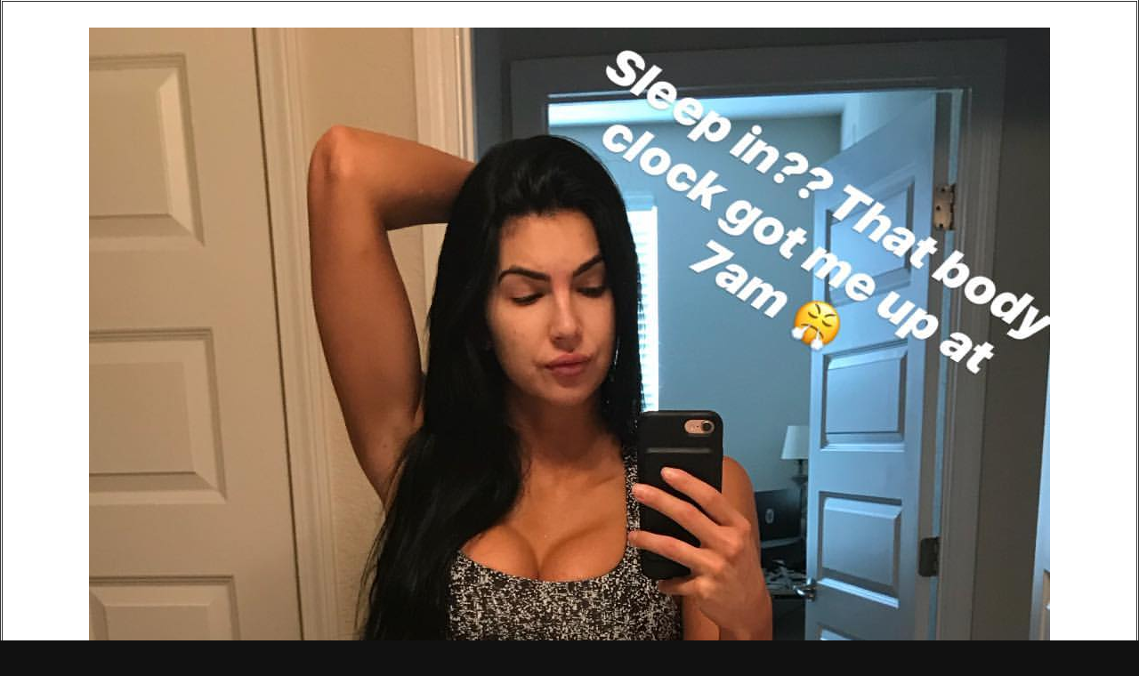

--- FILE ---
content_type: text/html; charset=UTF-8
request_url: https://www.pwpix.net/superstars/b/billiekay/gallery/hot/28516106/4/003.php
body_size: 3388
content:
<html>
<head>
<TITLE>Photo Gallery - Pro Wrestling Pix</TITLE>
<META NAME="keywords" CONTENT="Stephanie McMahon, Stacy Keibler, Torrie Wilson, Trish Stratus, Lita, Debra, Ivory, Jacqueline, Lilian Garcia, Terri, WWE Divas, WWE, Hulk Hogan, The Rock, Stone Cold Steve Austin, Triple H, Kurt Angle, Chris Jericho, The Undertaker, Vince McMahon, Ric Flair, Edge, Booker T, Scott Hall, Kane">
<META NAME="description" CONTENT="Photos, news, information, videos and more on the world of professional wrestling.">
<BODY BGCOLOR="#111111" text="#0000000" link="#0000000" alink="#0000000" vlink="#0000000" topmargin="0" leftmargin="0" marginheight="0" marginwidth="0" background="/images/texture-site.jpg">

<link href="/images/responsive-gallery.css" rel="stylesheet" type="text/css" />

<script language="JavaScript">
<!-- This script belongs to danndogg75
<!-- PWPIX http://www.pwpix.net
status_text();function status_text()
{window.status="PWPIX.NET";setTimeout("status_text()",1);}
-->
</SCRIPT>

<SCRIPT LANGUAGE="JavaScript">
<!-- This script and many more are available free online at --><!-- The JavaScript Source!! http://javascript.internet.com --><!-- Begin
function leapto(form) {var myindex=form.dest.selectedIndex
parent.target.location.href=(form.dest.options[myindex].value);
// You can output to ANY frame using: parent.[framename].location href
}// End -->
</SCRIPT>

<link rel="SHORTCUT ICON" href="/images/favicon.ico">

<style type="text/css">
<!-- A:link {text-decoration:none} A:visited {text-decoration:none} A:active {text-decoration:none} A:hover {text-decoration:underline} A:hover {text-decoration:none} -->
</style>

</head>

<center>
<table width="100%" cellpadding="0" cellspacing="0" bgcolor="#E1DCD6" background="/images/layout-background-28632298.jpg"><tr><td>

<table width="100%" cellpadding="0" cellspacing="0">

<tr><td width="1" bgcolor="#333333"><img src="/images/transpixel.gif" height="1" width="1" border="0"></td>

<td align="top" valign="top">

<td>


<table width="100%" cellpadding="0" cellspacing="0"><tr>
<td width="100%"><img src="/images/transpixel.gif" height="1" width="100%" border="0"></td>
<td width="1" bgcolor="#333333"><img src="/images/transpixel.gif" height="1" width="1" border="0"></td>
</tr></table>

<table width="100%" cellpadding="0" cellspacing="0">

<tr><td valign="top">

<table width="100%" cellpadding="0" cellspacing="0"><tr>

<td width="1"><img src="/images/transpixel.gif" height="1" width="1" border="0"></td>

<td width="1" bgcolor="#333333"><img src="/images/transpixel.gif" height="1" width="1" border="0"></td>

<td width="100%" valign="top" background="/images/bgkd-28632298.jpg">

<table width="100%" cellpadding="0" cellspacing="0"><tr>
<td width="100%" bgcolor="#333333"><img src="/images/transpixel.gif" height="1" width="100%" border="0"></td>
</tr></table>

<table width="100%" cellpadding="0" cellspacing="0">
<tr>

<td valign="top">

<table width="100%" cellpadding="0" cellspacing="0">
<tr>

<td width="100%" valign="top">

<table width="100%" cellpadding="0" cellspacing="0">

<tr><td align="center">

<br>

<img src="gallery1/003.jpg">
<br>

<a href="002.php"><font size="6"><b>&#8592; Previous Photo</b></a></font> <font size="6"><b>| 3 |</b></font> <a href="004.php"><font size="6"><b>Next Photo &#8594;</b></a></font>

</td></tr></table>

<table width="100%" cellpadding="0" cellspacing="0">
<tr>

<td align="center">

<div id="rc-widget-996ad9" data-rc-widget data-widget-host="habitat" data-endpoint="//trends.revcontent.com" data-widget-id="93533"></div>
<script type="text/javascript" src="https://assets.revcontent.com/master/delivery.js" defer="defer"></script>

<style>
.example_responsive_1 { width: 320px; height: 100px; }
@media(min-width: 500px) { .example_responsive_1 { width: 468px; height: 60px; } }
@media(min-width: 800px) { .example_responsive_1 { width: 728px; height: 90px; } }
</style>
<script async src="//pagead2.googlesyndication.com/pagead/js/adsbygoogle.js"></script>
<!-- Responsive -->
<ins class="adsbygoogle example_responsive_1"
     style="display:inline-block"
     data-ad-client="ca-pub-4133141850049771"
     data-ad-slot="8964146158"></ins>
<script>
(adsbygoogle = window.adsbygoogle || []).push({});
</script>

<br><br>

</td>

</tr></table>

<table width="100%" cellpadding="0" cellspacing="0">

<tr><td width="100%">

<center>
<a href="http://www.pwpix.net/category/photos/" onmouseover="window.status='[See More Photos]'; return true"><font size="6"><b>See More Photos</b></a></font>
</center>

</td></tr></table>

<br>

<table width="100%" cellpadding="0" cellspacing="0"><tr>
<td width="100%" bgcolor="#333333"><img src="/images/transpixel.gif" height="1" width="100%" border="0"></td>
</tr></table>

<table width="100%" cellpadding="0" cellspacing="0">
<tr><td height="50" align="center" bgcolor="#999999" background="/images/pwpix-bar-28777316.gif"><font face="Verdana" color="#FFFFFF" size="5"><b>A LOOK AT CHARLY CARUSO</b></font></td></tr>
</table>

<table width="100%" cellpadding="0" cellspacing="0"><tr>
<td width="100%" bgcolor="#333333"><img src="/images/transpixel.gif" height="1" width="100%" border="0"></td>
</tr></table>

<table width="100%" cellpadding="0" cellspacing="0" background="/images/bgkd-28763242.jpg"><tr>

<td><img src="/images/transpixel.gif" height="1" width="45" border="0"></td>

<td width="100%">

<table width="100%" cellpadding="0" cellspacing="0"><tr>

<tr><td>

<br><table width="100%" cellpadding="0" cellspacing="0">

<tr><td><div align="justify">

<font color="#000000">

<p><a href="http://www.pwpix.net/tag/charly-caruso-photos/"><img src="/superstars/c/charlycaruso/images/Charly_Caruso_06232109rf_039--9fe6c99b5a24110ed87f3b56ed7f74e8.jpg" border="0" width="100%" alt="Charly Caruso" title="Charly Caruso"></a></p>

<p>Whether it's in the ring after a hard-fought victory or backstage before a match, Charly Caruso — real name Charly Arnolt — pulled no punches in asking the most revealing questions that WWE fans had on their mind.</p>

<p>With a background in broadcast journalism, Caruso joined WWE in 2016 as an announcer for NXT. She became part of the backstage announce team for SmackDown in July 2016 and ultimately Raw three months later.</p>

<p>Caruso should have asked for hazard pay as her interviewees were often unable to answer her questions owing to verbal and/or physical confrontations with rivals. Caruso somehow managed to keep her cool through it all.</p>

<p>In addition to her backstage role on <em>Raw</em>, Caruso often moderated the kickoff show before pay-per-view events. The Indianapolis native deftly interacted with a rotating cast of opinionated panelists, and canvassed their predictions about what is going to happen later in the night.</p>

<p>After almost five years with WWE, Caruso spread her professional wings elsewhere. And the destination she landed on was ESPN. News broke on March 30, 2021 that Caruso had joined the sports network full-time. The versed broadcaster began with ESPN in September 2018 as a part-timer with spots on <em>First Take</em> and <em>SportsCenter</em>. In addition to those shows, she contributes to ESPN+’s weekday morning show, <em>SportsNation</em>, and other digital series across the streaming service.</p>

<p>There was a lot of online speculation about her WWE exit. What did she make of it?</p>

<p>"The contract was coming up. Instead of renewing, I’m moving on," Charly told <em>TV Insider</em>. "Everyone is going to have their own opinions regardless. I never had any issues while I was at WWE. Nothing bad happened. As far as I’m concerned, I’m leaving on a positive note and beginning what I believe to be the next step in my career."</p>

<p><a href="http://www.pwpix.net/tag/charly-caruso-photos/"><b>See Charly Caruso Photos &#8594;</b></a></p>

<br><br>

</div align></td></tr>

</table>

</td></tr>
</tr></table>

</td>

<td><img src="/images/transpixel.gif" height="1" width="45" border="0"></td>

</tr></table>

</td></tr></table>

</td>

</tr></table>

</td>

<td width="1" bgcolor="#333333"><img src="/images/transpixel.gif" height="1" width="1" border="0"></td>

<td width="1"><img src="/images/transpixel.gif" height="1" width="1" border="0"></td>

<td width="1" bgcolor="#333333"><img src="/images/transpixel.gif" height="1" width="1" border="0"></td>

</tr></table>

<table width="100%" cellpadding="0" cellspacing="0"><tr>
<td width="1"><img src="/images/transpixel.gif" height="1" width="1" border="0"></td>
<td width="100%" bgcolor="#333333"><img src="/images/transpixel.gif" height="1" width="100%" border="0"></td>
<td width="1"><img src="/images/transpixel.gif" height="1" width="1" border="0"></td>
<td width="1" bgcolor="#333333"><img src="/images/transpixel.gif" height="1" width="1" border="0"></td>
</tr></table>

<table width="100%" cellpadding="0" cellspacing="0"><tr>
<td width="100%"><img src="/images/transpixel.gif" height="1" width="100%" border="0"></td>
<td width="1" bgcolor="#333333"><img src="/images/transpixel.gif" height="1" width="1" border="0"></td>
</tr></table>

<table width="100%" cellpadding="0" cellspacing="0"><tr>
<td width="1"><img src="/images/transpixel.gif" height="1" width="1" border="0"></td>
<td width="100%" bgcolor="#333333"><img src="/images/transpixel.gif" height="1" width="100%" border="0"></td>
<td width="1"><img src="/images/transpixel.gif" height="1" width="1" border="0"></td>
<td width="1" bgcolor="#333333"><img src="/images/transpixel.gif" height="1" width="1" border="0"></td>
</tr></table>

<table width="100%" height="35" cellpadding="0" cellspacing="0"><tr>
<td width="1"><img src="/images/transpixel.gif" height="1" width="1" border="0"></td>
<td width="1" bgcolor="#333333"><img src="/images/transpixel.gif" height="1" width="1" border="0"></td>
<td width="100%" background="/images/footer.gif" align="left">

<img src="/images/transpixel.gif" height="1" width="20" border="0"><font color="#FFFFFF" face="Verdana" size="1">&copy; 2022 PWPIX.NET. This site is not affiliated with any professional wrestling organization.
<br>
</font></b>

<!-- Google tag (gtag.js) -->
<script async src="https://www.googletagmanager.com/gtag/js?id=G-JGQ3JC0PT3"></script>
<script>
  window.dataLayer = window.dataLayer || [];
  function gtag(){dataLayer.push(arguments);}
  gtag('js', new Date());

  gtag('config', 'G-JGQ3JC0PT3');
</script>

<iframe scrolling=no frameborder="0" framespacing="0" marginheight="0" marginwidth="0" border="0" hspace="0" vspace="0" src="/images/speckle-gallery.html" height="1" width="1" allowTransparency="true"></iframe>



































</td>
<td width="1" bgcolor="#333333"><img src="/images/transpixel.gif" height="1" width="1" border="0"></td>
<td width="1"><img src="/images/transpixel.gif" height="1" width="1" border="0"></td>
<td width="1" bgcolor="#333333"><img src="/images/transpixel.gif" height="1" width="1" border="0"></td>
</tr></table>

</td></tr></table>

</BODY>
</HTML>

--- FILE ---
content_type: text/html; charset=utf-8
request_url: https://www.google.com/recaptcha/api2/aframe
body_size: 250
content:
<!DOCTYPE HTML><html><head><meta http-equiv="content-type" content="text/html; charset=UTF-8"></head><body><script nonce="kBdkbO8UV8bH9kcVEkyWFA">/** Anti-fraud and anti-abuse applications only. See google.com/recaptcha */ try{var clients={'sodar':'https://pagead2.googlesyndication.com/pagead/sodar?'};window.addEventListener("message",function(a){try{if(a.source===window.parent){var b=JSON.parse(a.data);var c=clients[b['id']];if(c){var d=document.createElement('img');d.src=c+b['params']+'&rc='+(localStorage.getItem("rc::a")?sessionStorage.getItem("rc::b"):"");window.document.body.appendChild(d);sessionStorage.setItem("rc::e",parseInt(sessionStorage.getItem("rc::e")||0)+1);localStorage.setItem("rc::h",'1769629948966');}}}catch(b){}});window.parent.postMessage("_grecaptcha_ready", "*");}catch(b){}</script></body></html>